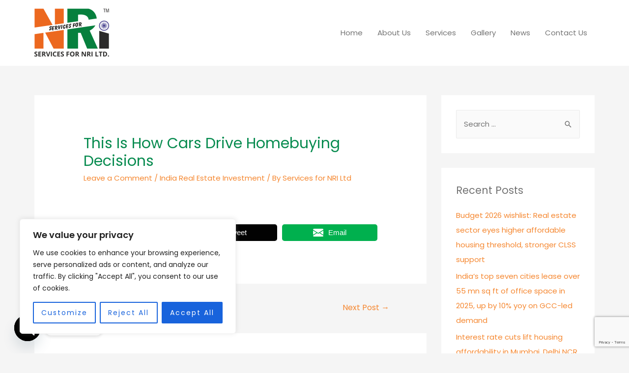

--- FILE ---
content_type: text/html; charset=utf-8
request_url: https://www.google.com/recaptcha/api2/anchor?ar=1&k=6LdP_UoqAAAAAGR-eG_Qd-56buFMrjGeb2tbc52m&co=aHR0cHM6Ly9zZXJ2aWNlc2Zvcm5yaS5jb206NDQz&hl=en&v=PoyoqOPhxBO7pBk68S4YbpHZ&size=invisible&anchor-ms=20000&execute-ms=30000&cb=tj2jsmhhcxjw
body_size: 48869
content:
<!DOCTYPE HTML><html dir="ltr" lang="en"><head><meta http-equiv="Content-Type" content="text/html; charset=UTF-8">
<meta http-equiv="X-UA-Compatible" content="IE=edge">
<title>reCAPTCHA</title>
<style type="text/css">
/* cyrillic-ext */
@font-face {
  font-family: 'Roboto';
  font-style: normal;
  font-weight: 400;
  font-stretch: 100%;
  src: url(//fonts.gstatic.com/s/roboto/v48/KFO7CnqEu92Fr1ME7kSn66aGLdTylUAMa3GUBHMdazTgWw.woff2) format('woff2');
  unicode-range: U+0460-052F, U+1C80-1C8A, U+20B4, U+2DE0-2DFF, U+A640-A69F, U+FE2E-FE2F;
}
/* cyrillic */
@font-face {
  font-family: 'Roboto';
  font-style: normal;
  font-weight: 400;
  font-stretch: 100%;
  src: url(//fonts.gstatic.com/s/roboto/v48/KFO7CnqEu92Fr1ME7kSn66aGLdTylUAMa3iUBHMdazTgWw.woff2) format('woff2');
  unicode-range: U+0301, U+0400-045F, U+0490-0491, U+04B0-04B1, U+2116;
}
/* greek-ext */
@font-face {
  font-family: 'Roboto';
  font-style: normal;
  font-weight: 400;
  font-stretch: 100%;
  src: url(//fonts.gstatic.com/s/roboto/v48/KFO7CnqEu92Fr1ME7kSn66aGLdTylUAMa3CUBHMdazTgWw.woff2) format('woff2');
  unicode-range: U+1F00-1FFF;
}
/* greek */
@font-face {
  font-family: 'Roboto';
  font-style: normal;
  font-weight: 400;
  font-stretch: 100%;
  src: url(//fonts.gstatic.com/s/roboto/v48/KFO7CnqEu92Fr1ME7kSn66aGLdTylUAMa3-UBHMdazTgWw.woff2) format('woff2');
  unicode-range: U+0370-0377, U+037A-037F, U+0384-038A, U+038C, U+038E-03A1, U+03A3-03FF;
}
/* math */
@font-face {
  font-family: 'Roboto';
  font-style: normal;
  font-weight: 400;
  font-stretch: 100%;
  src: url(//fonts.gstatic.com/s/roboto/v48/KFO7CnqEu92Fr1ME7kSn66aGLdTylUAMawCUBHMdazTgWw.woff2) format('woff2');
  unicode-range: U+0302-0303, U+0305, U+0307-0308, U+0310, U+0312, U+0315, U+031A, U+0326-0327, U+032C, U+032F-0330, U+0332-0333, U+0338, U+033A, U+0346, U+034D, U+0391-03A1, U+03A3-03A9, U+03B1-03C9, U+03D1, U+03D5-03D6, U+03F0-03F1, U+03F4-03F5, U+2016-2017, U+2034-2038, U+203C, U+2040, U+2043, U+2047, U+2050, U+2057, U+205F, U+2070-2071, U+2074-208E, U+2090-209C, U+20D0-20DC, U+20E1, U+20E5-20EF, U+2100-2112, U+2114-2115, U+2117-2121, U+2123-214F, U+2190, U+2192, U+2194-21AE, U+21B0-21E5, U+21F1-21F2, U+21F4-2211, U+2213-2214, U+2216-22FF, U+2308-230B, U+2310, U+2319, U+231C-2321, U+2336-237A, U+237C, U+2395, U+239B-23B7, U+23D0, U+23DC-23E1, U+2474-2475, U+25AF, U+25B3, U+25B7, U+25BD, U+25C1, U+25CA, U+25CC, U+25FB, U+266D-266F, U+27C0-27FF, U+2900-2AFF, U+2B0E-2B11, U+2B30-2B4C, U+2BFE, U+3030, U+FF5B, U+FF5D, U+1D400-1D7FF, U+1EE00-1EEFF;
}
/* symbols */
@font-face {
  font-family: 'Roboto';
  font-style: normal;
  font-weight: 400;
  font-stretch: 100%;
  src: url(//fonts.gstatic.com/s/roboto/v48/KFO7CnqEu92Fr1ME7kSn66aGLdTylUAMaxKUBHMdazTgWw.woff2) format('woff2');
  unicode-range: U+0001-000C, U+000E-001F, U+007F-009F, U+20DD-20E0, U+20E2-20E4, U+2150-218F, U+2190, U+2192, U+2194-2199, U+21AF, U+21E6-21F0, U+21F3, U+2218-2219, U+2299, U+22C4-22C6, U+2300-243F, U+2440-244A, U+2460-24FF, U+25A0-27BF, U+2800-28FF, U+2921-2922, U+2981, U+29BF, U+29EB, U+2B00-2BFF, U+4DC0-4DFF, U+FFF9-FFFB, U+10140-1018E, U+10190-1019C, U+101A0, U+101D0-101FD, U+102E0-102FB, U+10E60-10E7E, U+1D2C0-1D2D3, U+1D2E0-1D37F, U+1F000-1F0FF, U+1F100-1F1AD, U+1F1E6-1F1FF, U+1F30D-1F30F, U+1F315, U+1F31C, U+1F31E, U+1F320-1F32C, U+1F336, U+1F378, U+1F37D, U+1F382, U+1F393-1F39F, U+1F3A7-1F3A8, U+1F3AC-1F3AF, U+1F3C2, U+1F3C4-1F3C6, U+1F3CA-1F3CE, U+1F3D4-1F3E0, U+1F3ED, U+1F3F1-1F3F3, U+1F3F5-1F3F7, U+1F408, U+1F415, U+1F41F, U+1F426, U+1F43F, U+1F441-1F442, U+1F444, U+1F446-1F449, U+1F44C-1F44E, U+1F453, U+1F46A, U+1F47D, U+1F4A3, U+1F4B0, U+1F4B3, U+1F4B9, U+1F4BB, U+1F4BF, U+1F4C8-1F4CB, U+1F4D6, U+1F4DA, U+1F4DF, U+1F4E3-1F4E6, U+1F4EA-1F4ED, U+1F4F7, U+1F4F9-1F4FB, U+1F4FD-1F4FE, U+1F503, U+1F507-1F50B, U+1F50D, U+1F512-1F513, U+1F53E-1F54A, U+1F54F-1F5FA, U+1F610, U+1F650-1F67F, U+1F687, U+1F68D, U+1F691, U+1F694, U+1F698, U+1F6AD, U+1F6B2, U+1F6B9-1F6BA, U+1F6BC, U+1F6C6-1F6CF, U+1F6D3-1F6D7, U+1F6E0-1F6EA, U+1F6F0-1F6F3, U+1F6F7-1F6FC, U+1F700-1F7FF, U+1F800-1F80B, U+1F810-1F847, U+1F850-1F859, U+1F860-1F887, U+1F890-1F8AD, U+1F8B0-1F8BB, U+1F8C0-1F8C1, U+1F900-1F90B, U+1F93B, U+1F946, U+1F984, U+1F996, U+1F9E9, U+1FA00-1FA6F, U+1FA70-1FA7C, U+1FA80-1FA89, U+1FA8F-1FAC6, U+1FACE-1FADC, U+1FADF-1FAE9, U+1FAF0-1FAF8, U+1FB00-1FBFF;
}
/* vietnamese */
@font-face {
  font-family: 'Roboto';
  font-style: normal;
  font-weight: 400;
  font-stretch: 100%;
  src: url(//fonts.gstatic.com/s/roboto/v48/KFO7CnqEu92Fr1ME7kSn66aGLdTylUAMa3OUBHMdazTgWw.woff2) format('woff2');
  unicode-range: U+0102-0103, U+0110-0111, U+0128-0129, U+0168-0169, U+01A0-01A1, U+01AF-01B0, U+0300-0301, U+0303-0304, U+0308-0309, U+0323, U+0329, U+1EA0-1EF9, U+20AB;
}
/* latin-ext */
@font-face {
  font-family: 'Roboto';
  font-style: normal;
  font-weight: 400;
  font-stretch: 100%;
  src: url(//fonts.gstatic.com/s/roboto/v48/KFO7CnqEu92Fr1ME7kSn66aGLdTylUAMa3KUBHMdazTgWw.woff2) format('woff2');
  unicode-range: U+0100-02BA, U+02BD-02C5, U+02C7-02CC, U+02CE-02D7, U+02DD-02FF, U+0304, U+0308, U+0329, U+1D00-1DBF, U+1E00-1E9F, U+1EF2-1EFF, U+2020, U+20A0-20AB, U+20AD-20C0, U+2113, U+2C60-2C7F, U+A720-A7FF;
}
/* latin */
@font-face {
  font-family: 'Roboto';
  font-style: normal;
  font-weight: 400;
  font-stretch: 100%;
  src: url(//fonts.gstatic.com/s/roboto/v48/KFO7CnqEu92Fr1ME7kSn66aGLdTylUAMa3yUBHMdazQ.woff2) format('woff2');
  unicode-range: U+0000-00FF, U+0131, U+0152-0153, U+02BB-02BC, U+02C6, U+02DA, U+02DC, U+0304, U+0308, U+0329, U+2000-206F, U+20AC, U+2122, U+2191, U+2193, U+2212, U+2215, U+FEFF, U+FFFD;
}
/* cyrillic-ext */
@font-face {
  font-family: 'Roboto';
  font-style: normal;
  font-weight: 500;
  font-stretch: 100%;
  src: url(//fonts.gstatic.com/s/roboto/v48/KFO7CnqEu92Fr1ME7kSn66aGLdTylUAMa3GUBHMdazTgWw.woff2) format('woff2');
  unicode-range: U+0460-052F, U+1C80-1C8A, U+20B4, U+2DE0-2DFF, U+A640-A69F, U+FE2E-FE2F;
}
/* cyrillic */
@font-face {
  font-family: 'Roboto';
  font-style: normal;
  font-weight: 500;
  font-stretch: 100%;
  src: url(//fonts.gstatic.com/s/roboto/v48/KFO7CnqEu92Fr1ME7kSn66aGLdTylUAMa3iUBHMdazTgWw.woff2) format('woff2');
  unicode-range: U+0301, U+0400-045F, U+0490-0491, U+04B0-04B1, U+2116;
}
/* greek-ext */
@font-face {
  font-family: 'Roboto';
  font-style: normal;
  font-weight: 500;
  font-stretch: 100%;
  src: url(//fonts.gstatic.com/s/roboto/v48/KFO7CnqEu92Fr1ME7kSn66aGLdTylUAMa3CUBHMdazTgWw.woff2) format('woff2');
  unicode-range: U+1F00-1FFF;
}
/* greek */
@font-face {
  font-family: 'Roboto';
  font-style: normal;
  font-weight: 500;
  font-stretch: 100%;
  src: url(//fonts.gstatic.com/s/roboto/v48/KFO7CnqEu92Fr1ME7kSn66aGLdTylUAMa3-UBHMdazTgWw.woff2) format('woff2');
  unicode-range: U+0370-0377, U+037A-037F, U+0384-038A, U+038C, U+038E-03A1, U+03A3-03FF;
}
/* math */
@font-face {
  font-family: 'Roboto';
  font-style: normal;
  font-weight: 500;
  font-stretch: 100%;
  src: url(//fonts.gstatic.com/s/roboto/v48/KFO7CnqEu92Fr1ME7kSn66aGLdTylUAMawCUBHMdazTgWw.woff2) format('woff2');
  unicode-range: U+0302-0303, U+0305, U+0307-0308, U+0310, U+0312, U+0315, U+031A, U+0326-0327, U+032C, U+032F-0330, U+0332-0333, U+0338, U+033A, U+0346, U+034D, U+0391-03A1, U+03A3-03A9, U+03B1-03C9, U+03D1, U+03D5-03D6, U+03F0-03F1, U+03F4-03F5, U+2016-2017, U+2034-2038, U+203C, U+2040, U+2043, U+2047, U+2050, U+2057, U+205F, U+2070-2071, U+2074-208E, U+2090-209C, U+20D0-20DC, U+20E1, U+20E5-20EF, U+2100-2112, U+2114-2115, U+2117-2121, U+2123-214F, U+2190, U+2192, U+2194-21AE, U+21B0-21E5, U+21F1-21F2, U+21F4-2211, U+2213-2214, U+2216-22FF, U+2308-230B, U+2310, U+2319, U+231C-2321, U+2336-237A, U+237C, U+2395, U+239B-23B7, U+23D0, U+23DC-23E1, U+2474-2475, U+25AF, U+25B3, U+25B7, U+25BD, U+25C1, U+25CA, U+25CC, U+25FB, U+266D-266F, U+27C0-27FF, U+2900-2AFF, U+2B0E-2B11, U+2B30-2B4C, U+2BFE, U+3030, U+FF5B, U+FF5D, U+1D400-1D7FF, U+1EE00-1EEFF;
}
/* symbols */
@font-face {
  font-family: 'Roboto';
  font-style: normal;
  font-weight: 500;
  font-stretch: 100%;
  src: url(//fonts.gstatic.com/s/roboto/v48/KFO7CnqEu92Fr1ME7kSn66aGLdTylUAMaxKUBHMdazTgWw.woff2) format('woff2');
  unicode-range: U+0001-000C, U+000E-001F, U+007F-009F, U+20DD-20E0, U+20E2-20E4, U+2150-218F, U+2190, U+2192, U+2194-2199, U+21AF, U+21E6-21F0, U+21F3, U+2218-2219, U+2299, U+22C4-22C6, U+2300-243F, U+2440-244A, U+2460-24FF, U+25A0-27BF, U+2800-28FF, U+2921-2922, U+2981, U+29BF, U+29EB, U+2B00-2BFF, U+4DC0-4DFF, U+FFF9-FFFB, U+10140-1018E, U+10190-1019C, U+101A0, U+101D0-101FD, U+102E0-102FB, U+10E60-10E7E, U+1D2C0-1D2D3, U+1D2E0-1D37F, U+1F000-1F0FF, U+1F100-1F1AD, U+1F1E6-1F1FF, U+1F30D-1F30F, U+1F315, U+1F31C, U+1F31E, U+1F320-1F32C, U+1F336, U+1F378, U+1F37D, U+1F382, U+1F393-1F39F, U+1F3A7-1F3A8, U+1F3AC-1F3AF, U+1F3C2, U+1F3C4-1F3C6, U+1F3CA-1F3CE, U+1F3D4-1F3E0, U+1F3ED, U+1F3F1-1F3F3, U+1F3F5-1F3F7, U+1F408, U+1F415, U+1F41F, U+1F426, U+1F43F, U+1F441-1F442, U+1F444, U+1F446-1F449, U+1F44C-1F44E, U+1F453, U+1F46A, U+1F47D, U+1F4A3, U+1F4B0, U+1F4B3, U+1F4B9, U+1F4BB, U+1F4BF, U+1F4C8-1F4CB, U+1F4D6, U+1F4DA, U+1F4DF, U+1F4E3-1F4E6, U+1F4EA-1F4ED, U+1F4F7, U+1F4F9-1F4FB, U+1F4FD-1F4FE, U+1F503, U+1F507-1F50B, U+1F50D, U+1F512-1F513, U+1F53E-1F54A, U+1F54F-1F5FA, U+1F610, U+1F650-1F67F, U+1F687, U+1F68D, U+1F691, U+1F694, U+1F698, U+1F6AD, U+1F6B2, U+1F6B9-1F6BA, U+1F6BC, U+1F6C6-1F6CF, U+1F6D3-1F6D7, U+1F6E0-1F6EA, U+1F6F0-1F6F3, U+1F6F7-1F6FC, U+1F700-1F7FF, U+1F800-1F80B, U+1F810-1F847, U+1F850-1F859, U+1F860-1F887, U+1F890-1F8AD, U+1F8B0-1F8BB, U+1F8C0-1F8C1, U+1F900-1F90B, U+1F93B, U+1F946, U+1F984, U+1F996, U+1F9E9, U+1FA00-1FA6F, U+1FA70-1FA7C, U+1FA80-1FA89, U+1FA8F-1FAC6, U+1FACE-1FADC, U+1FADF-1FAE9, U+1FAF0-1FAF8, U+1FB00-1FBFF;
}
/* vietnamese */
@font-face {
  font-family: 'Roboto';
  font-style: normal;
  font-weight: 500;
  font-stretch: 100%;
  src: url(//fonts.gstatic.com/s/roboto/v48/KFO7CnqEu92Fr1ME7kSn66aGLdTylUAMa3OUBHMdazTgWw.woff2) format('woff2');
  unicode-range: U+0102-0103, U+0110-0111, U+0128-0129, U+0168-0169, U+01A0-01A1, U+01AF-01B0, U+0300-0301, U+0303-0304, U+0308-0309, U+0323, U+0329, U+1EA0-1EF9, U+20AB;
}
/* latin-ext */
@font-face {
  font-family: 'Roboto';
  font-style: normal;
  font-weight: 500;
  font-stretch: 100%;
  src: url(//fonts.gstatic.com/s/roboto/v48/KFO7CnqEu92Fr1ME7kSn66aGLdTylUAMa3KUBHMdazTgWw.woff2) format('woff2');
  unicode-range: U+0100-02BA, U+02BD-02C5, U+02C7-02CC, U+02CE-02D7, U+02DD-02FF, U+0304, U+0308, U+0329, U+1D00-1DBF, U+1E00-1E9F, U+1EF2-1EFF, U+2020, U+20A0-20AB, U+20AD-20C0, U+2113, U+2C60-2C7F, U+A720-A7FF;
}
/* latin */
@font-face {
  font-family: 'Roboto';
  font-style: normal;
  font-weight: 500;
  font-stretch: 100%;
  src: url(//fonts.gstatic.com/s/roboto/v48/KFO7CnqEu92Fr1ME7kSn66aGLdTylUAMa3yUBHMdazQ.woff2) format('woff2');
  unicode-range: U+0000-00FF, U+0131, U+0152-0153, U+02BB-02BC, U+02C6, U+02DA, U+02DC, U+0304, U+0308, U+0329, U+2000-206F, U+20AC, U+2122, U+2191, U+2193, U+2212, U+2215, U+FEFF, U+FFFD;
}
/* cyrillic-ext */
@font-face {
  font-family: 'Roboto';
  font-style: normal;
  font-weight: 900;
  font-stretch: 100%;
  src: url(//fonts.gstatic.com/s/roboto/v48/KFO7CnqEu92Fr1ME7kSn66aGLdTylUAMa3GUBHMdazTgWw.woff2) format('woff2');
  unicode-range: U+0460-052F, U+1C80-1C8A, U+20B4, U+2DE0-2DFF, U+A640-A69F, U+FE2E-FE2F;
}
/* cyrillic */
@font-face {
  font-family: 'Roboto';
  font-style: normal;
  font-weight: 900;
  font-stretch: 100%;
  src: url(//fonts.gstatic.com/s/roboto/v48/KFO7CnqEu92Fr1ME7kSn66aGLdTylUAMa3iUBHMdazTgWw.woff2) format('woff2');
  unicode-range: U+0301, U+0400-045F, U+0490-0491, U+04B0-04B1, U+2116;
}
/* greek-ext */
@font-face {
  font-family: 'Roboto';
  font-style: normal;
  font-weight: 900;
  font-stretch: 100%;
  src: url(//fonts.gstatic.com/s/roboto/v48/KFO7CnqEu92Fr1ME7kSn66aGLdTylUAMa3CUBHMdazTgWw.woff2) format('woff2');
  unicode-range: U+1F00-1FFF;
}
/* greek */
@font-face {
  font-family: 'Roboto';
  font-style: normal;
  font-weight: 900;
  font-stretch: 100%;
  src: url(//fonts.gstatic.com/s/roboto/v48/KFO7CnqEu92Fr1ME7kSn66aGLdTylUAMa3-UBHMdazTgWw.woff2) format('woff2');
  unicode-range: U+0370-0377, U+037A-037F, U+0384-038A, U+038C, U+038E-03A1, U+03A3-03FF;
}
/* math */
@font-face {
  font-family: 'Roboto';
  font-style: normal;
  font-weight: 900;
  font-stretch: 100%;
  src: url(//fonts.gstatic.com/s/roboto/v48/KFO7CnqEu92Fr1ME7kSn66aGLdTylUAMawCUBHMdazTgWw.woff2) format('woff2');
  unicode-range: U+0302-0303, U+0305, U+0307-0308, U+0310, U+0312, U+0315, U+031A, U+0326-0327, U+032C, U+032F-0330, U+0332-0333, U+0338, U+033A, U+0346, U+034D, U+0391-03A1, U+03A3-03A9, U+03B1-03C9, U+03D1, U+03D5-03D6, U+03F0-03F1, U+03F4-03F5, U+2016-2017, U+2034-2038, U+203C, U+2040, U+2043, U+2047, U+2050, U+2057, U+205F, U+2070-2071, U+2074-208E, U+2090-209C, U+20D0-20DC, U+20E1, U+20E5-20EF, U+2100-2112, U+2114-2115, U+2117-2121, U+2123-214F, U+2190, U+2192, U+2194-21AE, U+21B0-21E5, U+21F1-21F2, U+21F4-2211, U+2213-2214, U+2216-22FF, U+2308-230B, U+2310, U+2319, U+231C-2321, U+2336-237A, U+237C, U+2395, U+239B-23B7, U+23D0, U+23DC-23E1, U+2474-2475, U+25AF, U+25B3, U+25B7, U+25BD, U+25C1, U+25CA, U+25CC, U+25FB, U+266D-266F, U+27C0-27FF, U+2900-2AFF, U+2B0E-2B11, U+2B30-2B4C, U+2BFE, U+3030, U+FF5B, U+FF5D, U+1D400-1D7FF, U+1EE00-1EEFF;
}
/* symbols */
@font-face {
  font-family: 'Roboto';
  font-style: normal;
  font-weight: 900;
  font-stretch: 100%;
  src: url(//fonts.gstatic.com/s/roboto/v48/KFO7CnqEu92Fr1ME7kSn66aGLdTylUAMaxKUBHMdazTgWw.woff2) format('woff2');
  unicode-range: U+0001-000C, U+000E-001F, U+007F-009F, U+20DD-20E0, U+20E2-20E4, U+2150-218F, U+2190, U+2192, U+2194-2199, U+21AF, U+21E6-21F0, U+21F3, U+2218-2219, U+2299, U+22C4-22C6, U+2300-243F, U+2440-244A, U+2460-24FF, U+25A0-27BF, U+2800-28FF, U+2921-2922, U+2981, U+29BF, U+29EB, U+2B00-2BFF, U+4DC0-4DFF, U+FFF9-FFFB, U+10140-1018E, U+10190-1019C, U+101A0, U+101D0-101FD, U+102E0-102FB, U+10E60-10E7E, U+1D2C0-1D2D3, U+1D2E0-1D37F, U+1F000-1F0FF, U+1F100-1F1AD, U+1F1E6-1F1FF, U+1F30D-1F30F, U+1F315, U+1F31C, U+1F31E, U+1F320-1F32C, U+1F336, U+1F378, U+1F37D, U+1F382, U+1F393-1F39F, U+1F3A7-1F3A8, U+1F3AC-1F3AF, U+1F3C2, U+1F3C4-1F3C6, U+1F3CA-1F3CE, U+1F3D4-1F3E0, U+1F3ED, U+1F3F1-1F3F3, U+1F3F5-1F3F7, U+1F408, U+1F415, U+1F41F, U+1F426, U+1F43F, U+1F441-1F442, U+1F444, U+1F446-1F449, U+1F44C-1F44E, U+1F453, U+1F46A, U+1F47D, U+1F4A3, U+1F4B0, U+1F4B3, U+1F4B9, U+1F4BB, U+1F4BF, U+1F4C8-1F4CB, U+1F4D6, U+1F4DA, U+1F4DF, U+1F4E3-1F4E6, U+1F4EA-1F4ED, U+1F4F7, U+1F4F9-1F4FB, U+1F4FD-1F4FE, U+1F503, U+1F507-1F50B, U+1F50D, U+1F512-1F513, U+1F53E-1F54A, U+1F54F-1F5FA, U+1F610, U+1F650-1F67F, U+1F687, U+1F68D, U+1F691, U+1F694, U+1F698, U+1F6AD, U+1F6B2, U+1F6B9-1F6BA, U+1F6BC, U+1F6C6-1F6CF, U+1F6D3-1F6D7, U+1F6E0-1F6EA, U+1F6F0-1F6F3, U+1F6F7-1F6FC, U+1F700-1F7FF, U+1F800-1F80B, U+1F810-1F847, U+1F850-1F859, U+1F860-1F887, U+1F890-1F8AD, U+1F8B0-1F8BB, U+1F8C0-1F8C1, U+1F900-1F90B, U+1F93B, U+1F946, U+1F984, U+1F996, U+1F9E9, U+1FA00-1FA6F, U+1FA70-1FA7C, U+1FA80-1FA89, U+1FA8F-1FAC6, U+1FACE-1FADC, U+1FADF-1FAE9, U+1FAF0-1FAF8, U+1FB00-1FBFF;
}
/* vietnamese */
@font-face {
  font-family: 'Roboto';
  font-style: normal;
  font-weight: 900;
  font-stretch: 100%;
  src: url(//fonts.gstatic.com/s/roboto/v48/KFO7CnqEu92Fr1ME7kSn66aGLdTylUAMa3OUBHMdazTgWw.woff2) format('woff2');
  unicode-range: U+0102-0103, U+0110-0111, U+0128-0129, U+0168-0169, U+01A0-01A1, U+01AF-01B0, U+0300-0301, U+0303-0304, U+0308-0309, U+0323, U+0329, U+1EA0-1EF9, U+20AB;
}
/* latin-ext */
@font-face {
  font-family: 'Roboto';
  font-style: normal;
  font-weight: 900;
  font-stretch: 100%;
  src: url(//fonts.gstatic.com/s/roboto/v48/KFO7CnqEu92Fr1ME7kSn66aGLdTylUAMa3KUBHMdazTgWw.woff2) format('woff2');
  unicode-range: U+0100-02BA, U+02BD-02C5, U+02C7-02CC, U+02CE-02D7, U+02DD-02FF, U+0304, U+0308, U+0329, U+1D00-1DBF, U+1E00-1E9F, U+1EF2-1EFF, U+2020, U+20A0-20AB, U+20AD-20C0, U+2113, U+2C60-2C7F, U+A720-A7FF;
}
/* latin */
@font-face {
  font-family: 'Roboto';
  font-style: normal;
  font-weight: 900;
  font-stretch: 100%;
  src: url(//fonts.gstatic.com/s/roboto/v48/KFO7CnqEu92Fr1ME7kSn66aGLdTylUAMa3yUBHMdazQ.woff2) format('woff2');
  unicode-range: U+0000-00FF, U+0131, U+0152-0153, U+02BB-02BC, U+02C6, U+02DA, U+02DC, U+0304, U+0308, U+0329, U+2000-206F, U+20AC, U+2122, U+2191, U+2193, U+2212, U+2215, U+FEFF, U+FFFD;
}

</style>
<link rel="stylesheet" type="text/css" href="https://www.gstatic.com/recaptcha/releases/PoyoqOPhxBO7pBk68S4YbpHZ/styles__ltr.css">
<script nonce="2OblzaY_XW9XOfGs8mhj6A" type="text/javascript">window['__recaptcha_api'] = 'https://www.google.com/recaptcha/api2/';</script>
<script type="text/javascript" src="https://www.gstatic.com/recaptcha/releases/PoyoqOPhxBO7pBk68S4YbpHZ/recaptcha__en.js" nonce="2OblzaY_XW9XOfGs8mhj6A">
      
    </script></head>
<body><div id="rc-anchor-alert" class="rc-anchor-alert"></div>
<input type="hidden" id="recaptcha-token" value="[base64]">
<script type="text/javascript" nonce="2OblzaY_XW9XOfGs8mhj6A">
      recaptcha.anchor.Main.init("[\x22ainput\x22,[\x22bgdata\x22,\x22\x22,\[base64]/[base64]/[base64]/[base64]/[base64]/[base64]/[base64]/[base64]/[base64]/[base64]\\u003d\x22,\[base64]\x22,\[base64]/DncKfETLCoArCgcOzMELDiMOEw6nCqntUPsO4QCXDlsKCfcOpZMK8w6kkwoF+wpTCkcKhworCg8KEwposwp/CrcOpwr/DoXnDpFdOEjpCVg5Gw4RmDcO7wq9ewpzDl3QyDWjCg1sgw6UXwrNNw7TDlT3Ch28Ww5/[base64]/DlyrDmQrCq8OjwoEqPy3DhnPDqMKlbcOUw4M+w4w2w6TCrsOPwq5zUArCpw9KQBkcwofDpMKpFsOZwp/Clz5ZwokjAzfDrsOSQMOqE8KoesKDw7LCsnFbw5fCtsKqwr5ywozCuUnDm8KycMO2w4VfwqjCmwzCi1pbfDrCgsKHw6deUE/CnV/[base64]/Dl8Ovw6zDl2Iqw4/[base64]/wrjClTspw7EPYcKNwo7CgMOsCcOzw6LCk3nDkVZyw592wpzDrsO9wpt1HMOSw73Dp8Klw4oaAsKteMOXJUXCjj3CjMK/[base64]/[base64]/CkHDCkMOiPsK3wpxJBwA4IMO1w5VadhnDjcOiUcODw57DkzcRYg3Dsxt0wqUZw6nDsTbDmiM7wrTCjMK4w4wjw6nCjG8ZOcO9ZBhEwoN9GsOlZgfDmsOVeRnCpQAmwodSG8O7LMOtwph5MsKADQTCnGIKw6UJwpItcX1iD8Kcf8KTw4p/ZsOAHsOuagRywqHDjRzDicKhwqZPLVYsYg08w6/[base64]/ClUUsbntmTMO0R8K9woIoBcO0wpfCtzNNw63CiMOgw5TDmcKrwpTCs8KmTMKXc8Oow45Kc8KTwplcJcO0w7/[base64]/DjsOWccKgw7fDmkNlDmHCgMO8R2bCj11Ow4fDkcKafWLCgMOHwqxawoIdIMKdDMKZfGnCpEHCjDclw7hBblnDu8KUw43CucOhw6PCosO7w7Aow6hMwoLCtsKpwr3DmcOtwpEEw7DCtzXCvURUw5fDjMKtw5LDm8Obw5zDmsKuL2vDj8KxPXZVCsK2NMO/BQvChsOTw7xww5DCtcOowqjDlAx9T8KMGsKcwqHCo8K5OzLCvRoCw5bDusK/wqHCmMKnwqEYw7chwpHDtcOKw4XDr8KLPcKqQCXCiMKyJ8K3eGPDtMKVFl7CtMOFakTCh8K3TsO+dcOpwrQpw7NQwp93wrnDrRHCosOREsKcw77DvQXDrCwwTSXCl0c2WVXDpR7CskPDri/DssKVw7Vxw7TCo8O2wq0Iw64EXFQ3w5UJDMOmN8OwNcOYw5IJw7sAwqPCny/Du8OzEsKZw73CpsO7w4s0XkjCmyfCr8O8wpbCoiATQjlAwoFcJcK/w5lfcsOQwqZmwr56FcOzEBEGwr/DtcKaIsOfw6FHazLCqxnCrzTDpn8rdzrCh1PDvMOuQVs2w49BwrPCo2RzTTEPFcKIDTfCjcO+WsOAwolMHcOhw5Ahw4DCi8OPw70lw54Owok3ScKFw4scNFvDsglGwpV4w5/ChMOeJzcWTcOXM3XDiHjDjDw5Ews2w4NxwqLDgF3DgDHDl15rw5TCnUvDpkR+wrsKw4DClAjDtMKQw7YkTmpELcOYw7/CrsOPw47DqsO3wpvDvE82a8Kgw455w5DDicKSClFYwrPDmRZ8YsK4w6TCocOAD8OXwpUbIcO9DcKBakRBw6QGGMK2w7DDtBHCqMOoTSJJTC8Yw7zCo0h/wpTDnSZRZcKCwqVZSMOrwp3ClQvDs8OiwrjDkXdnLArDkMKyKX/DhEhEYx/DosOiwoHDr8OLwqvCqh3CtsKeJD3Cl8KRwpgyw4fDpHxHwpsFE8KLeMK5wrjCu8O5JWFhw57ChFQ4Y2F0e8Kkwp9uZsOVwrHCj3XDixBsW8OlNDLDpsO/wrTDqMKRwqnCumd4YFtxbR4kOsK0w5cESljDlsODGMKHQ2DCqBvCsSbCgcOfw7DCuBrDhMKYwqXCt8ONEcOUDcO5NU/Dt0gWRcKDw6TDhMKGwrTDn8Kkw59xwpxZwoPCl8KVfcOJwqHCs0HDucKjImLCgMOfwpI/ZTPCpsKgPcOuX8Kaw7PDv8O/YA7Cug7CucKdwosUwpVqw7UgcF0jIRl1woHCqx/[base64]/[base64]/Cl3Qpwo3Cp8ORw6fDgMKRw6TDngIONcKif2Zlw7vDq8KbwoTDq8KVwpzDrsKCw4Yew5xIFsKXw4DChUApXFR7w4Q+VcOFwrzClMK/wqlqwqXDq8OmV8OiwrDCj8O1T0PDpMKIwpMyw4ouw5tadC4NwqlsHmorJMK0Vn3Dt3grLFYww7zDmcOsWMOjYcO2w60ww4h7wrDCvsK5wr3DqcOQJxPDkg7DsyVpZhPCo8OswrMSYAh+w4jCr3JGwq3CrcKrE8ObwqhLwqB1wr4MwqxWwoPDl3/CskvDrxLDoB/CkxJ6IsOlK8Ktb0/Dvh7CjTU6f8OJwqDCnMKiwqFIbsK/WMOtwoHCt8OpDVvDs8Kaw6cfwpsbw4fCmMO3MBDCr8KbUcO9w73Cp8KLwoIowpQ8IQnDr8KdcVrCvkrCtxceMU1IWMKTw7LChFEUL3PCv8K1LMOtP8OIHgUzTBkCABTChVzDicKxwo/CtcKQwrNGw4LDmRvCvALCkwXDqcOiw4PClsOwwpFtwpI9G2p5Vnhpw4HDv3nDtQHCjQTCmsOQJGRBAUxXwoRcwph6asOfwoRQOVLCt8KTw7HCtsKkccOTRMKEw4/CscOnw4bDnTzDjsOZw5jDm8OtIGA8w43CoMOjwovDtBJKw4/DucKKw5jCiwMOw5ocLMO3Sj3CusK/w7ohS8O+eVjDoWl5Kl1sbcKLw5RyDD3DiizCtz5sInFZV3DDrMO1wprDu1/CjSBoSRxjwooOPV4ewqfClcKuwp1mw70iwqnCi8KLw7Z6w68Pw73DqBXCjmPCi8K4w7HCuTnClEHCg8ODwoUdw5x3w4AEa8OMwp/DrXIBW8KSw6YmX8OZJcO1VMKvXTVRDMO0AcOHeg4UF3MRw6FPw7TDiVATNsKnGWAxwrJsEgbCoyHDhMOfwooBwrzCusKDwrvDnUHDtxoNwpwxPsO4w75Sw5/DtMO6C8KHw5nCsD0Yw5sKL8KQw4EBenA/w4fDiMKqU8OLw7kwYCLDhMOGZMKKwovCqsOlw5RuEMOkwqPCpMKkL8K6W1/CusOxwrLClzvDnQnDr8KWwqPCvcO1RsOawpbCpcO0c3rDqmTDsTPDn8O/[base64]/[base64]/CvsO7w6UvwpzCl8OWw6bCmj53w6jClD3DgMKMPmDCih3DmTTChTFKKcKfPknDkwBsw6VWw5wgw5bDhj9OwoRkw7fCmcK9w6lnw57DoMKZFGp4AcO3KsO1Q8KWw4bClHrCnHXChHoVw6rDsFzChxAYSMKKwqPCu8K1w6/DhMOMw7vCjcKaWsOew7LCllnDijPCrcKLQMKJasKXYiA2w77DglXCs8OkUsO4McK9ZnpxHMO1RcOrJxbDkht5HsK4w6/[base64]/[base64]/Cr8Ozw7bCmUoOFMKPHXnCo1zDn8Ktw6ZPwrfDocKHwq0JClLDiScfwoIDFcOkSHBxSMOrwpNUWMO3woLDvMOJbH/CvcK5w5jCsxnDjsK6w7LDqsK3wpkOwpMhUlZxwrHCojFNL8Kbw4XCj8Osd8K5wonCk8KPwrcVE2JLE8O4GMK6wrtALsOiIsKUVcOyw7bCqVfCpFPCvMKKwrPCm8KAwoZ/bMOqw5DDiFgMICTCqSU2w5k4wpM6wqDCvEvCrcO3w6/Dsl97woTCpsO7BS3CkcOBw7B5wqnCjB8ow5FBwr4qw5hIw5fDpMOYUcOMwqIYwpRRMcOpB8KHV3bCt0LDisKtQsKcKsOswrMIw68yMMO9w6IPwqx+w6oEOcKYw4DCmMO9aFQFw6QpwqLDmMOYJsObw6bCo8KVwppEwqrDt8K5w7DDjMO5FggHwpp/w70jOjtqw5lpJMO9P8OzwoRYwotqwq7CsMKSwoctMsOFwrvCrMOPYHnDvcKrEyJzw5wFAn/Ck8K0KcKhwqzDt8KKw6HDqWIOw73CpMKvwoY6w6XDpRbCvMObwpjCpsKjwrUcOR7CpipQccOhUsKeSsKKMsOWUMOqw7l6VyPDgMKASsKEdCVhLMKBw4YYwr7DvMKSwrxjw4/Dv8K+wqvDtUJzUBpRSilAAj7DhsOVw5HCs8O1bAFbCwLCo8KZJ2xQw6BKT2Rtw5IcfjN7BcKBw6rCjA40ecOmdMO1ccKnw7QEw5bCvklQw77CtcOIfcKHRsK9AcOmw488GhLDgH/[base64]/DgcOYw4rCocOHw5guTydgwoPDmn4LT3DCmwEqwplbwrPDpXhQw7wgAwVyw7kcwr7Dm8Kjw5HDoSt0wpwELsKIw6cPRcKqwpjCi8K/ZcOmw5R3TkU2w7PDpMOPXwDDgsKUw6x9w4vDukY2woFFccKjwobCvMO/J8KdRwfCnhJpWlPCjsKAK0/Dr3HDlsK6wo/DqMOrw7w/RB7CsXfCmlofwrF/YsKEDsKTCkHDs8K3woUHwq0+e0rCtVLCjsKjDg9vHx8sLHjCssK6wqV8w7rCrcKVwoIIIwUdP0s0UMOhK8Oow51sa8Kkw6oRwqRlw6nDhVXDhDTDkcKCeVN/[base64]/woo+dXp2w7AHwrHCpMOfw5xtFsOoe8OeA8K9CEjCi2nDghwjw7jCvcOtYgEPXH/DoR4/[base64]/Ck8KGTEfClMKrWVIYUnhNw5/CvjTDk3TDjl4DQ8KtWTXCtWxkT8KEHMOGAsKxwrvCh8K4LFRcwrjChsOgw4cjfxxXUVXCgWE6w4DCvcKQf03CiHxjSRTDuUrDh8KNJiJgHH7DrWpZw5o/woDCosOjwpnDqnvDuMOGL8O4w73CpkAiwrPCoG/[base64]/CtmXDvFnDsCxYw6nDtnsBw6xNa0t9w7/Cmz7DrMOHPDBIA0/DjnDCvMKbNVXCh8OCw5lPHR8AwqgGcMKoFsKfwp5Vw6wIe8OraMK3w41ewrDCg0LChcK4wpEHT8K1w6tPYXbCkCNrEMOIfMOmI8OlWcKNSWrDiifDnwjDsWDDom/[base64]/YH0QCEnCqgFrwpE7aFwVcgY6w4oJw6/DjwdjCcO8cj7DrXzClBvDi8KWYcKZw4pMXyIuw6YTV3EGVMK4d300wrXCtDM+w69LDcOTEiIgE8OFw7TDgsOawrHDi8OdccOdwrQta8Kgw7vDi8OFwq/DmWYvVyvDj0UHwr3CjGPDkRwCwrQNNsOOwpHDkMKZw4nCqcKWISbDmAQVw7/DsMOHBcOPw6gfw57DmkDDpQPDsEHCgHVFUMOebifDmGlBw6vDh2ISw65nw4kWHFjDuMOYNMKZXsK7D8KKe8KncsKEexNSOsKbT8OFZ35kw77CrDbCjlDCpjHClGjDmH9Iw5A2IMO8EGJNwr3DkyhjJm/CgHoowoPDumrDgsK1w4/[base64]/DjMKKDsOEJmMPw747XsOlwoknKcO6BSALw5TCkcOnwpZ2woQYZUfDjk4Swo7DoMKGworDksOewo1/Ry7DqsKjKXMNwoDDo8KdCxNOM8OawrPChBHDgcOrWG4gwpXCocK/J8OIT0/CpMO/w4nDnsKbwq/DhT1mw5NLAyR9w58WWWMqQHXDk8OBfTzCvUfCmFLDjcOFH2vCkMKjMGjCt3/CmiMCIcOKwqfDr0TDvhQZP1rDoknDjcKDwpsTBkgERsOTQcKvwqnCksONYybDgxTDlcOOb8OZwpzDuMOFeGbDtU7Dh0VQwrjCs8O/AsOpIC05VT3Cj8KaCsKBMsK3Vi3CnMKQKMK2ZyLDtyHDscOMEMKlwop+wqPCksO1w4jCtRYIFWrDrC0VwoPCsMOkQcOpwpHDoTjDpsKFwqjDr8KaOwDCrcOCLFsbw581ClLDo8OMw6/DicOIMBlVw6Egw7HDpWZSw58aKELChwxKw4DDvHfDtxvCscKGTTjDv8OxwqnDlMOPw5JwHHMzw6RYD8OKQcKHNx/CkcOgwrHChsOgY8OBwp0IEMOfwq7CpMKzw5d9BcKQf8KvUgDCrsOSwr87wqlWwobDjwHDisODw7XCgTHDvsKjwqHDg8KfIcO3XFVOw7nCnBEla8KNwpHDi8KPw7nCkcKGccKBw4/[base64]/DqsOJw6VEeSLDhW5QCD/[base64]/DoMK8w5FsworDusOew6ZIwqM9wr08w5fDuF1Vw4sHw6TDssK0wrbCtCrCiRvCoBPDhj/DmcOiwrzDvMObwrl7JSAaAhJuTlTCtAfDoMOyw67DtcKAR8Kqw7NrBzDCnlIOFyXDnnJPScO9b8KoLy7Col/DtArCki7DhB7CucO1IlBKw5nDmMOZGmfCjcKtZcOAwpJ5wrLDhsOPwpHCicOhw4TDs8KkJ8KVTFnDrsKyZU0+w4/Dqx3CjsKTKMK5wqFYworCmMKWw7g5w7DCh08IeMOpw4IJB2E1Djg3RC0rXsOTwpxAbVnDi3nCnzMgB0nCksOQw4dpcitcw5YrGVtrMFZ7w7olwosDwqI1wqXDpwLDrlXCuz/CjhHDlk5JPD1GeVXCnjpNGMO6wr/DhH3DgcKLY8O3fcO9w4fDqMKMGsK5w4xCwobDmwfCu8KofQUqIS8/w7weXQM2w7AdwqMjLMK8CsKFwoECEWvClDbCrkfDvMKdw5ZNZRRLwpTCscKbL8OIKMKWwovDgcKmREleCS3Cu3HCqcKxWMKdU8KkCFbCisKuTcKlDcOdVMOAw6PDg3jDpwEpNcOywq3CokTDsDEJw7TDgMK4w4jDq8K8bGHDhMKPwrh+w7TCj8O9w6LDpU/DvMKRwp7DtjzCkMOow6HDpVDDl8OqbyzCs8OEw4vDtibDhU/[base64]/CucKEXjrCni0BH0PChiXDmsK4Yw3Cp1Ugw77Cm8O+w4vCvT/CrHdzwpnCrMOJw7wew6fCjcOVR8OoNsOaw4rCvcOPOhgRLB/[base64]/DqXVwDn1Uw6/[base64]/bmRuFCIGP2LDvcOxwq4fBMOow4p3TcOHX0LCkzbDjcKHwoPCqHArw6nCkzV8K8OKw7LDkXV+HcOBKi7Dv8KPw4zCtMK/ccOsJsOKwp3Dh0fDiCEmQG3Dk8K+CcK1wrnCjWTDssKUwq1uw5PCs0vCgk/Ci8OxdsOow4g3YsOVw73DgsOOw4RYwqjDvljChQBtUjo9DWEGYsOKbkDCjifDs8KQwpnDncOhw4MBw7LCrCJ5wqRGwqjDksODYk4IMsKbVsOmEsONwpPDn8Osw7XCt0bClRUkKcOjUMKOVMKCT8OAw4zDn34ww6zDkHl3wqUnwrM4w7TDt8KHwpPCn3zCl0/Do8OlOQfDii/DgMOgLXljw5Rkw4TDjcOuw4VCQADCqMOfAGVSO3oQfsOcwo5QwoNCIC9bw6dEw5vCj8OUwp/DpsO0wrVARcKuw4xBw4PDjcOyw5kiYMObRBDDlsOww41lCcKfw4zCqsOXdMKVw4Jrw7cCw5RNw4fDssKFw5t5w6/CtGfCjV01w63CuR7Cry48czfCnyLDg8KPwonDqinCrMO0wpLDuEfDpsK6JsOQw4/Cg8KzVxdgwr3Dv8OLWxvDtH5zwqrDoiECwqIjEGvDuDJ/[base64]/DhMKPY8Ksw6NFP8OWZcObdsO5ZykbwqPCsMO6A8KvVURJV8OuKyvDr8OLw4wtfgLDkHHCvxvCpcOtw7nDqQHCoArCisOIwrkFw4FCwqcdwq/CpsKFwovDqiF8w6x4PXXCg8KDw503cVxaY2U6ET3DmsKhexU0KS5PZMO7EMOcFsK0eQrCs8OCNyjDqsK/OsKAw4zDqTBPIwUdwqgXT8OWwojCqA45UMO/[base64]/EgHClFDChMOhw41BDUZVwrkVZ1/CjDLCmMOiVS0+wovDoxY5TEwGcBwBRAnCtyxjw4MRw5lDKMOFw7d3d8O2AsKjwpFGwo4pYFZew4nDmH1Kw6hcAsOFw5kcwofDuFDCvio9WMOvwphiwpNUQ8KHwp/CiBjDkSHCkMKqw73DqCVHbSwfwozDgwVowqnCpTHDmXDClGx+wpZ0VsORw7xlwr9yw4QWJMKkw6XCusKYw6dqdkjCgcOrHwtfGMOeecK4dV/[base64]/CjsOxJB7CpHVofcOAO8OVBy7CrzssP8O1ET7CsEXDn1kCwo5KQVHDswNjw7FzahbDrGbDjcKjSDLDkG7Dv0jDrcObK04oKGg3woR7wogTwpshZRF/[base64]/DpcOvw4rCv2rClmnCpsKyw7Q/w79CwrZNVTEqw5vDhsKrw7YbwrXDm8KiVMOlwptiPsOew5wrZ2XCnVMkw7Rgw50VwokdwrPChMKvAkjCqmLDhgDCqDnDjsKOwo/Cm8OLW8OYYsOgQ1F7wppRw5bClTzCjMKXV8Ohw78OwpfCmAVvKwnDjQ/CrwNCwr7DgykYKyzDncKwDg5tw6gLT8KLNHjCqyZWOMOAw7d/w7fDuMK7Si3DmcO6wpZxUcObXkrCoixYwr1IwoR+CGskwq/Dn8O6w5oDA2ZnEwbCk8K2BcKeR8Oxw4p2MmMnwocDw5DCsmUzw6bDj8KWMcKSKcKpMMKKBlzDhk9KUi/Dh8Kmwoo3GsK+w4rDu8OjfX3CihbDlsOKF8Klwq8Iwp3DsMOkwoDDnMKafMOcw6nCmk4YXsOXw5/CncOTNA/Dk0g/IMOLO2BAw47Dj8KKe3bDpWgBbsO7w6dVbn1xUFrDkcO+w4l9R8O/[base64]/I8KbcT0Yw7gtfMOSWMKhwqjCmMKdw51ZZCbCrsObwqLCmjHDijLDq8OmPMKjwqXDhk3Dk37Cq0DCmW0Bw6sWVsObw7fCr8O5w401woDDucO6MQ1uw4V4cMOmZHVXwp0EwrnDuUF7V1TCjz/CtcK1w6YEUcO6woByw5oxw5nDlsKhB2xhwpnCn0AyX8KMF8KsNsOzwrHCo3IrYsKiwqjCvMKtL19Qw7TDj8O8wqNAc8O7w4fCmjs6TybCuTTDj8OUw7UWw4nDi8Ksw7jDtjDDiW/CuSTDi8OBwqZrw6U2fMKXwqBuUTtjVsKae29LOMO3w5FAwqrDvxTDgV/Cj3vCksKrw47CkFrDh8O7wrzDrDrDjcK0w7zCtiEkw6MAw49bw7U+VnYVGsKqw7EPwqLDj8O9wo/Cs8OzUnDChsOtbSA2R8KxbMOZUsKfw6BZHsOUwqMfDRPDl8K3wrDCv0lrwpfCuAzDuB/CvxhJJyhPw73Cq3HCpMKhQsOpwrYGD8KcH8O4wrHCvEVJZmsvBMKTw68rwppiwqx3w7PDmVnCmcOgw7Ygw77Cg0Qew70Cd8OvIRjDv8KRw73DgVXDnsOxw7bDpAd7wqJPwqg/woJtw6AnJsOxKGfDhBvCvMOSAiLClcKzwpbDvcOGKyAPw4jDpxARTxfDvDjDuGh6wq9RwqTDr8OrLzFIwr0hQMKIRw3DgyscK8Okw7XCkDDDrcKRw4ocZzPDtVRJFCjCqmJhwpjDhVR0w5HCq8KSQGnDhsOYw5/DrhlfLHkfw61XLU3Cs0UYwq/Dv8KfwqbDjzjCqsOqKUzCqVXCvXVAEUIQw7gXXcOBccKSw6/DuQ7DmXPDv3RQUVgywpUuHcKowo10w40tHkhbKMKNJnbCgcOebVMtwqPDpU/CrWXDgjTCvGR4d2IBw7BRw6TDhiHCgXPDrMOzwqYTwpfCkGErElB5woDCoCIHDDs1PhLCusO8w7lIwpg6w4FPEsKKIcKXw5pHwqRnQWXDvcOywq11w7bCpGk4wpIjbMKww4vDncKMOsKaBV7Dh8Kjwo3DsQJPXm8/wrYvEMK0McKRWTnCucKJw7XDisOXHcOhan0cA0Vow5/[base64]/DkRDCssK6wpnCmWEuw67CmMK+wo1fwpJWAMOMw6oFGMO/Ym8tw4nCv8K0w5lFwqFDwprCnsKvasONMMOANMKJAcK5w5keOCzDi3DDicOMwp06fcOGR8KIOBTDgsOpwpY2wrjDgCrCuXrCpMKjw75vw7AGYsKawrDDgMO5IsO6asOzw7XCjmgiw4oWdiFAwpwNwqw2wqsteCg/wqbCvi8rPMKswqdZw6jDvzzCqg5DdmbDp2vCpcOVw7pXwoDCg1LDk8O3wqnCk8O9TCN+wozCpcOlFcOlw43DmR3Co0vCjcKfw7fDmsKTEErDhWTCo3/Dr8KOOMOnUmpHIls5w43ChSxbw4bDnMOCfsOJw6bDllB+w4hPccKfwoY+OXZsAy3Cg1DCiEQpbMOFw6pmb8OzwpsGdA3Cv0k3w6jDisKJBsKHecKwEcK0w4XCt8KNw5oTwpVwO8Kpbk/Di1dIwqPDoDXDpz0jw6o8McOcwrpjwoHDocOEwqBOTx4QwqDCkMOFYVzCjsKLZ8Klw7I8wpg+D8OcS8OFesOzw4cCJMK1LBPClCAZSA94wofCukxew7nDp8KIMMKNLMOXwrvDjcOBCm7DmcOHCWI7w7HCmcOuLcKvCF3DqsKheQPCocK/[base64]/DjBfCnW3CmiTDn1UVwr9MwojCpsOSw5kOw7NkNMOGCjNCw4bCh8OLw5LDnEdKw5kXw6LCrcOlw6xudXnCl8KPWsO8woJ/w5jDj8K8BcKCInRkw6UuIVQfw5/DsVHDiT/CjcKzw5g7KHfCtsKNKsOiw6IqOHvDsMK3PMKUw7jCs8O2UsK0Bz0NbcOLKTUVwrbCosKJGMOiw6UCLsKzHEMFc2JPwrxub8K4wqrCrlfDmy3DhGFZwr/[base64]/CviDDi8KkPUQUCsONOWYZwo0jdkIvFS4iZR9aTsK3VcOAS8OVBgzCvwrDtypWwqoRZ2kqwqvDrcKYw5DDlsKQR3XDswBNwrJ8w6JvU8KGXWbDslMITcO2BMK/w6vDvcKDX19kFMOmG3lWw5LCtn8RN3VWbUZxYEduKcK+aMKAwr8GK8OWCsOqMsKWLcOFO8OCPMKvFMOcwrA2wpw/asKsw4BlaS4FFxhmYMOGQWEUBnNUw5/Dj8Opw407w6smw6JtwrplalNMR3rDjcKqwrcVal/[base64]/CjANvwqjCjMKzNsKLwosSw4daGcO/DCLCu8KDIcKfHiFwwrbCgcOcNsOowrYqw5koNiUCw5vDmCVZJ8OcHsOybDQbwp0xwr/CvcOIGsObw7kZM8OLIMKoUxhaw5zCpsKSJ8OaEMKKBMKMVsO8O8KdIkA5YMKfwocLw43Ck8K7w4MUKD/ClMKJwpjCtgEJMzkuw5XCrWwrwqLDrXDCrsOxwqw1J1jCnsKkK13DlcOFcBLChU3CkQAxWcK4wpLCpcKnwqgODcKGXcOiwpg/w6HDnTlTacKSWsOJURIpw6jDqWt5w5E2CMKHccO+AUnDt2otH8OowpzCrRLCi8OkWMOIRWwrJVJsw659CCzDqE0Zw7PDpUXCg3V4GzPDgiTDmMOlw7o2w73DhMKoKsOuYylCT8O3woUCDmrDmcKbOMKKwrHCug52CMOBwrYQb8Kpw7c+Xj5/wpFKw7nDomZHTcOmw57Dj8O9DsKMwqhiwr5GwopSw5ktBw0JwpfCqsOfSQvCnRQYeMKtFcK1GsKhw7oDIA3DhsOvw47ChsO9w77ClR7Dry3CmF/Cp1zCrCvDmsOxw4/DgUzCoE1VMcKLwojCtzvCl2fDuBsdw6JRwqzDhMOKw4/DqiMVVsO3w7vChcKneMO3wpjDocKRwpbDgyNVw4ZMwqtyw6EGwqPCtRFTw5NuHU3Dm8OFDgrDhkXDtcOfN8Okw7Bww5s1OMOswqbDusOFFn7CtDUSOyDCiDZewrkgw67Dj2o/[base64]/CqTjCpxcJw63DsgsaVH8BB8O6SVDCj8Kbw4PDmsKFfgHDtTF3MMK1wrIrQ3jCg8OxwqJtdxIVPcOwwpvDrnfDi8OZwp8kQx3DnGpjw6lawpQdAcO1CA3Dqg3CqcOcw6Miw6IGRE7DncK9OmXDv8OCwqfCicKga3Y+EcKCw7PDrXg3K0M/[base64]/CvcOow47CoAnCtsKvwp3ClsKxw697FgjDocKQBMOmDTfCg8Kow4TCrSk8w4TDj0oyw53CtQoyw5jDosKBwo5IwqsLwr7ClMKbXMODw4DDvBdowowEwpdBwp/DlcK/w55Kw7VLBsK9Ii7DmQLDusOIw5hmw5Y0w44Qw6w9SVhzLcK/NcKFwrsjbWLDrQTChMOSTVtoF8KKEyskw688w5PDr8OIw7fDjcKCOsKHV8O+cXDCmsKuIcKAwq/Ci8OQAsKowrPCnXzCpEHDszzCtzINCsOvAcO/[base64]/PWfDn8KHwpp8w6HClsO3w40WwpzDlE9Iw4lMwrckw7EySSTCsUnCoWHCrHjDhsOfZm7CpkpSWsKODx/CmMOxwpdLDiQ8IlUJYcKWw4TCq8KhA37Dt2MJUFBBTnTCsX5MUCViRS0UDMKTb3PCqsOiKsK0w6jDtsKicjgrUybDk8O2a8K+wq/[base64]/CnRphw5DCmEVew5Q1w7fClwQgwpcBw4/CtsKHVljDhQEAOMOCEMKewr3CksKRcQk7a8Kiw4LDkAvDs8K4w6/CssOdScK6NBk6T38Jw77ChShEw5nDvcOVwo5awrADwr/CgSPChsKSecKqwrMqTD4EA8O1wqwVwpjCqcO8wpBxVcKcM8OEaTLDh8KJw7TDpinCvMK+fsOydMOZDl9QVzgPw5R+wodIw6XDkUXCrlYgTsOaURrDlX8hUcOow4/CoGZVw7TDlTttGHvDh1jChSxLwrw+JsKCaG8vw5EyJi9GwpjCuCrDgcOKw7N/DsOhX8OZScKJwro7BcK4wq3Do8OiecOdw7bChsKvSArCmcKbwqUPN2HClArDiTkNKcKtVHovw7vChz/CmcKiRTbCvkchwpJVwrPDpsOSwqzCgMKmKADClnLDuMOTw5LDmMKueMOVw5g+wpPCjsKZIlIBRREqKcKsw7bCnGPDhQfCp2Asw55/wrTCuMO1KcKbLSfDiX80ScO2wozCmmJ3dXcjwrvCihdiw5JjT3rDjUbCjWAdEsKFw4vDpMKOw6oxGlnDvsOUw53CkMOKJMOpQMOHWcKuw4vDtnrDrGTDosO5UsKiKBrCvQNoKsOKwp8kHsOYwoVvGMK/w6Z7wrJ3Q8OdwoDDv8OSVxwQw5/DicKgGQrDmELClcO4DiTDpzFIIG5ww6bCnW7DqDTDrywoWlPDqTvCtF1WSG8ow7bDjMOnYUzDoWdNUjxpcsKmwo/[base64]/[base64]/[base64]/Dnj3CvMOJwqZIw6Mww53Ds2/Cr8KnJcK4woQbO0AKwrpIwqd6aQlMJ8KawplFwrLDv3cJwp3CpH/Dh3fCoWt9wq7CpcKhw67DtSYUwrFIw7RCBcOFwqTCrcOcwqvCv8K5UEQGwrvCp8K1civCkMOQw48Rwr7DkMKaw4tof2jDicOLFwnCusKSwpp/bxxdw4sVJsOpw43DisOwI1xvw4lLQsKkwrZRPQ54w5RfcWXDiMKvRR/DuGw7aMOKwrfCqMOYw6LDpsO8w6Usw5fDj8KWwplNw4jDnMOQwoDCvMKyeRU5w6PCr8O+w4nDtA8rPUNMw7/DgMOZIFTCtyPDnMOuY0HCj8OlesKgwr/DscOyw5HCvMKSw551w6N8w7RGw4rDug7CtUzDqinDgMKHw7vClCh/[base64]/[base64]/[base64]/DqsKSZxnCvC/DqcOnFF3Ci8KBWSTDn8OZwrdqETwbw7LDoFQFDsO0ecKHw5rCjAfCs8OlQsOWwpnCgw89PFTDhRXDqsOYwq9Qw73Dl8OswqTDv2fDusKgw5zDqgwlwrrCqRPDisKHG1cUBh/DscOzdjrCrsK7wrc0w4LCqUcKwogsw6HCkizDpcOGwr/CqsOhBsKWA8OPLMKBUsOfw6AKe8Ohw6/ChmR9dsKbbMKHX8KQBMOFEFjCgcK0wol5fBzCr33DnsOpw6LDiGUzwowMwqLCgEbDnGBiwr7CvMKjw6TDlB5Iw5thScKyasOvw4V+VsKkb10Nw4zDnBrDlMK6w5QKB8O5EjkQwpU3w74rPiHDmA8mw4kkw7BvworCuX/CgVl+w7vDsh06AnzCqE9uwqHDm2rDvGfDkcK3bG4Ywo7CoSDDkxzDj8KMwqrCrsKmw60wwqkDO2HDtWsywqXCksOpDcOTwo3CoMK+wpE2LcO+A8KMwoxMwpsdeRl2TDbDk8OBw5HDvgfCgWLDgEvDiVwtXlhEVAHCvcKFaEM/wrTCv8KlwrlePsOkwq9LZjrCoFsCw6bCnMOSw5jCsg0KbBLCjHtgwrYDBcOdwpzCg3XCjsOSw6oewocSw6NLwowBwqnCocOyw7jCpMKcLsKgw4xvw7DCgSdEU8OaA8OLw5bCtcKhw4PDvsKRYsK/w57ChC9qwpM8wo9PXjTDqXrDtD9nPB1Vw5YbG8O2PcKmw69AUcK/H8OwOVg9wqnDssKOw4XCkBDDqRnDli1swrVpwolSw77Cszdcwr/CiAgXIcKnwrhmwrfCo8KdwoYcw50nBcKCY0/Dokx2J8KYAiA8wo7Cj8OxYcOOE3Azw61AOcOPMcKmwrU2w7bCqMKGDjIwwrJlwpTDuQPDhMOYasOfQBvDssO1wpxgw5gfw6HCiDrDg00qw4sZKn/[base64]/w69Vw61FwqXDu8OAw5NiwoXCjsOuw4zCkXRWTFrCg8K1wrnDiBVhwpxZwrTCkFVUwr/[base64]/w7HCpMKIwpnCnkxzw5LCtsK6CnLDocOhw5w4C8OFCjsyCcK+esOPw6/Dm2spOMOmSMOUw5PCmV/CpsOxe8OBAD/CkMKCAsKGw5QDfioHZ8K/M8OXw6TCm8KswrBxWMO1csO8w4pgw4zDo8KWM2LDjj84wqUrJ1h3w4bDuA7CqsOTR3RswpcmMUzDo8OewqjChsO7wobCssKPworDsQU8wr/DlHPCmsOswqcUQAPDtMOZwprCr8KDwpkYwqzDowN1VnrCmkjCvEh/MWXDmHxcwr7CtRRTOMO+D2NTa8KBwpjDrcODw6/DgFkIQMK+A8K1PcObwoAgIcKGCMKAwqTDjWTCjMOTwolowrjCqiMbJXvClsOxwpxJAkMfwodXw4sJdMKEw7LClWw4w5Y4HlHDrcO/[base64]/Dk8KFw4fDsMKPwqBSQsOqw7zCjsKiw50+TDXDpXkzKl47w4U0w4dEwq/ClnfDuGUCPQ/[base64]/KgzDiMKdw4rDu8ONw6DDlDTCrVggw7nCrMOLWcOIexXDoFrDnH/CgMK5Ql0uSnbCiEjDr8Kswrl4SDpvw6vDgiIBfVjCt1rDug0MZGLChcK+DcOQSR5SwotrCsK8w541SiIGR8Osw5zCiMKSCC8Ow6XDoMO1G3sjbMOIBMOjYCPCrEktwr7DqMKLwokpGBHCiMKLCcKVEVzCqjzDusKaQAl8OwHCoMK2wpoBwq4rZMKoesOew7/CnMOcJGtNwrpnVMO0BMKrw5HCg25cPcKFwrFVNj5bFMKIw4jCrEPDrMO2wr7Ds8K3w7DCssO6G8KhRxUvUkXDvMKPw6QMP8Orw6/Ci3/Ct8OYw5rCgsKiw7/DtMKjw4XCgMKJwqk+w79DwrTDj8KBWFzDnsKfKXRaw5kGHxY1w6PDnXDClUvDr8Oaw6kpTnDDtXZjw5jCskDDo8K8aMKaIMKbaS/CtMKYel/[base64]/[base64]/CvQrCpgdLw75adG/[base64]/S0fDvwtAwrw5w6EzHsKSdsKmw7d4w4BIwq5HwphffEvDrBXCizrDulhEw4vCs8KZXsObw5/Ds8OJwr3DvMK3wrrDrMK6w5zCqMObH0Fte25Rw7DCiDJDXcKeIsOGE8KCwrk/wqPDuz5fwqsTw4d1wrF0e0Z6w5QAf2c2MsK3DsOWGm0Uw4/Dq8Oew7DDhQw3ecOOGBjCkMOZDsKdYg7Ck8O2wrpPZsOtFMKGw4QEVcKPb8Kpw6ccw5FlwojCjsK6woLCsCbDh8KUw5J8BMKOP8KbfMKAQ37Dk8OdQRJmXiIrw6l5wprDtcO5wqAcw7zCnT4mw7LDu8O8wo7Dh8O6wpDCvsK2I8KkNMK2b0s/UcKbF8KmAMKFw7cxwr91YREwbcK0w5M1N8OCw6LDoMKWw5EYJWTCg8KbU8OrwojDlTrDuBI4w4wKwoB/w61hH8OcRcKZw5k0XT7Ct3TCoCnCkMOIVjVCcipZw5fDill4DcKIwodWwpYlwpDDnG/Dk8O2acKmQ8KWKcOwwpIhw4IpTGUGHm9XwrkIw58xw71gaj3Ci8KGR8O+wpJ2wpPCkMKfw63Cvj9Sw73Ch8OgLsK6wrHDvsK6NS3DiAPDlMKrw6LDksK2a8KIQ33ClcO+wqXDtlrDhsOUaAPDo8KOTHdlw7ciw4fClDLDs0/Dg8Krw7g1L2fDn03DmcKyZsOTdcOqUMOcfjXCnXJ1wqxEYMOYRCp6cgJ+wovCksK9C2rDmMOTw5PDnMOXBl46XmnDg8OsQcO/[base64]/[base64]/CjzfDuUzCjFnCokthw5EMQioLY8KqwrjDj3bDmmgjw5PCtxbDtMOaKMOEwpdVwpLCucK+wrcWwrzCl8K8w4l7w69pwo3DtcOFw4HCnTTDoBTChsKkUjvCkcKFN8OtwqjCpwjDjMKEw4duccK5w4oEDMOHVsO/wosWcsKrw6zDisOodzfCqlLDtFgzwrIFVFA8LBvDq17CtsO1AX52w4MOwo9bw7/[base64]/[base64]/CmsKfwrfClsKoBcKfwoAND8OHwpLDucOLwq7DvsK6wqkkLMOdaMOww6bClsKZw4dRw4/DlsOtfEkqBSAFw7AqbCEjwqkywqoSVWzDgcOxw6Axw5dUVz/CgcOVfADCm0MbwrPChcO7aCzDoD0Bwq7DoMK+w5nDksKLwoo1woVTHm8PLsOYw7LDpxbDjVRPXnLDq8OkZsOswrPDkcK1w7PCtcKGw4rDiTd6wppEJ8K7SsO8w7/Cjno9wos9V8K2C8OXw5XDosKLwoQAIcKZwpZIOsKKSFR4w5LCvcK+wq3DqixkFHMuEMKKw5nDjGVEw6UZDsOYw7pFH8KNw4nDpjsVwq0Nw7F2wr4Ew4zColnCtsOnGVrCoBzDl8OhShnCksK8fUDCvcOCfB0Dw7fCmSfDmsOIUcOBSjPCgMOUw5LDnsOHw5/DiUZHLlpQE8OxDnUKw6ZldMOKw4BRMWg4w5zCp0JSeiJ3wq/DsMOLXMKhwrcXwocrw7oZwrDCgXhJeGldCmopC3nCp8KwXXJIfmHCuVfCixDCn8ObYG1kIF93NcKVw5zCnlBXZS0Qw4HCrsODL8O3w7lWa8OkOHsIOFHCucO6CTTCqCZnTsKuw7bCnsKiIMK5B8OVKRjDrcODwoHDiT/DtTlVSsKiwq3DlsO/w6ddw4o+wobCsHXCkmsvAMOrw5rCo8KuJklMZsK6wrtxwq7DgAjCusO4UxpPwosSw6pAQcK/ETECOMK5Y8Klw7rDgi11wrNDw7zDkmkbwp4Dw4XDr8KvX8Kiw6zDtgVyw6ptGRMlw7fDicKaw7zDmMK/Q0nDuEvDgsKbIiIIK2PDp8KdPsOEeyVpJioMFlXDlMO4NEQzLXp2w7vDpgfDhMKpwopNw7zClUY6wr8+wr1oVVLCssOvK8OSwofCnMKkXcOzVsKuHj1oewNpDBR1wr3CuXTCu1ktNCnDkMK/I2vDhcKGRmXCtlwqbsORFQ3DqcKqwozDiW4pT8KKb8OlwqkFwonCjcKfQhUbw6XDocOowptwNiXCjw\\u003d\\u003d\x22],null,[\x22conf\x22,null,\x226LdP_UoqAAAAAGR-eG_Qd-56buFMrjGeb2tbc52m\x22,0,null,null,null,1,[21,125,63,73,95,87,41,43,42,83,102,105,109,121],[1017145,101],0,null,null,null,null,0,null,0,null,700,1,null,0,\[base64]/76lBhnEnQkZnOKMAhk\\u003d\x22,0,0,null,null,1,null,0,0,null,null,null,0],\x22https://servicesfornri.com:443\x22,null,[3,1,1],null,null,null,1,3600,[\x22https://www.google.com/intl/en/policies/privacy/\x22,\x22https://www.google.com/intl/en/policies/terms/\x22],\x22CHs//rnSuwxtVE3iWKVqwsWJbLoZa/3uZ8ydXIk5U/M\\u003d\x22,1,0,null,1,1768849163398,0,0,[200,250,207,204],null,[208],\x22RC-xsNo-m4IEGM7ew\x22,null,null,null,null,null,\x220dAFcWeA63Uakd_xqxyw8D-lk2JELmoLuxKsSWwXo54adjp1Sp-JX0HiQhhQlJ5jeTCm5fh3VThYhaWQw6Jc9arXSDFiis0_uH4A\x22,1768931963264]");
    </script></body></html>

--- FILE ---
content_type: text/css
request_url: https://servicesfornri.com/wp-content/uploads/elementor/css/post-223.css?ver=1768278449
body_size: 10585
content:
.elementor-223 .elementor-element.elementor-element-ae12ec3:not(.elementor-motion-effects-element-type-background), .elementor-223 .elementor-element.elementor-element-ae12ec3 > .elementor-motion-effects-container > .elementor-motion-effects-layer{background-image:url("https://servicesfornri.com/wp-content/uploads/2020/07/ns_image.jpg");background-position:center center;background-repeat:no-repeat;background-size:cover;}.elementor-223 .elementor-element.elementor-element-ae12ec3 > .elementor-background-overlay{background-color:transparent;background-image:linear-gradient(180deg, #048B4C99 0%, #070808 90%);opacity:1;transition:background 0.3s, border-radius 0.3s, opacity 0.3s;}.elementor-223 .elementor-element.elementor-element-ae12ec3{transition:background 0.3s, border 0.3s, border-radius 0.3s, box-shadow 0.3s;margin-top:0px;margin-bottom:0px;padding:70px 0px 70px 0px;}.elementor-223 .elementor-element.elementor-element-de59294 > .elementor-element-populated{margin:0% 020% 0% 0%;--e-column-margin-right:020%;--e-column-margin-left:0%;padding:30px 30px 30px 30px;}.elementor-223 .elementor-element.elementor-element-cfc5415 .elementor-heading-title{color:#FFFFFF;}.elementor-223 .elementor-element.elementor-element-4ce8e3a{color:rgba(255, 255, 255, 0.64);}.elementor-223 .elementor-element.elementor-element-a5720be > .elementor-widget-container{margin:-10px 0px -25px 0px;}.elementor-223 .elementor-element.elementor-element-18d6ab4 > .elementor-element-populated{padding:30px 30px 30px 30px;}.elementor-223 .elementor-element.elementor-element-a228364{text-align:start;}.elementor-223 .elementor-element.elementor-element-a228364 .elementor-heading-title{color:#FFFFFF;}.elementor-223 .elementor-element.elementor-element-71926f2{text-align:start;}.elementor-223 .elementor-element.elementor-element-71926f2 .elementor-heading-title{color:#FFFFFF;}.elementor-223 .elementor-element.elementor-element-84632ca{text-align:start;}.elementor-223 .elementor-element.elementor-element-84632ca .elementor-heading-title{color:#FFFFFF;}.elementor-223 .elementor-element.elementor-element-3f77343{text-align:start;}.elementor-223 .elementor-element.elementor-element-3f77343 .elementor-heading-title{color:#FFFFFF;}.elementor-223 .elementor-element.elementor-element-7086eeb{text-align:start;}.elementor-223 .elementor-element.elementor-element-7086eeb .elementor-heading-title{color:#FFFFFF;}.elementor-223 .elementor-element.elementor-element-523a20d{text-align:start;}.elementor-223 .elementor-element.elementor-element-523a20d .elementor-heading-title{color:#FFFFFF;}.elementor-223 .elementor-element.elementor-element-e19ca73 > .elementor-element-populated{padding:30px 30px 30px 30px;}.elementor-223 .elementor-element.elementor-element-69c3311 .elementor-icon-list-items:not(.elementor-inline-items) .elementor-icon-list-item:not(:last-child){padding-block-end:calc(12px/2);}.elementor-223 .elementor-element.elementor-element-69c3311 .elementor-icon-list-items:not(.elementor-inline-items) .elementor-icon-list-item:not(:first-child){margin-block-start:calc(12px/2);}.elementor-223 .elementor-element.elementor-element-69c3311 .elementor-icon-list-items.elementor-inline-items .elementor-icon-list-item{margin-inline:calc(12px/2);}.elementor-223 .elementor-element.elementor-element-69c3311 .elementor-icon-list-items.elementor-inline-items{margin-inline:calc(-12px/2);}.elementor-223 .elementor-element.elementor-element-69c3311 .elementor-icon-list-items.elementor-inline-items .elementor-icon-list-item:after{inset-inline-end:calc(-12px/2);}.elementor-223 .elementor-element.elementor-element-69c3311 .elementor-icon-list-icon i{color:#FFFFFF;transition:color 0.3s;}.elementor-223 .elementor-element.elementor-element-69c3311 .elementor-icon-list-icon svg{fill:#FFFFFF;transition:fill 0.3s;}.elementor-223 .elementor-element.elementor-element-69c3311 .elementor-icon-list-item:hover .elementor-icon-list-icon i{color:rgba(255, 255, 255, 0.3);}.elementor-223 .elementor-element.elementor-element-69c3311 .elementor-icon-list-item:hover .elementor-icon-list-icon svg{fill:rgba(255, 255, 255, 0.3);}.elementor-223 .elementor-element.elementor-element-69c3311{--e-icon-list-icon-size:14px;--icon-vertical-offset:0px;}.elementor-223 .elementor-element.elementor-element-69c3311 .elementor-icon-list-icon{padding-inline-end:10px;}.elementor-223 .elementor-element.elementor-element-69c3311 .elementor-icon-list-text{color:#F38433;transition:color 0.3s;}.elementor-223 .elementor-element.elementor-element-69c3311 .elementor-icon-list-item:hover .elementor-icon-list-text{color:#FFFFFF;}.elementor-223 .elementor-element.elementor-element-90982e8 > .elementor-element-populated{padding:30px 30px 30px 30px;}.elementor-223 .elementor-element.elementor-element-fdc2121{text-align:start;}.elementor-223 .elementor-element.elementor-element-fdc2121 .elementor-heading-title{color:#FFFFFF;}.elementor-223 .elementor-element.elementor-element-ad1707f{text-align:start;}.elementor-223 .elementor-element.elementor-element-ad1707f .elementor-heading-title{color:#FFFFFF;}.elementor-223 .elementor-element.elementor-element-2f51b7b{text-align:start;}.elementor-223 .elementor-element.elementor-element-2f51b7b .elementor-heading-title{color:#FFFFFF;}.elementor-223 .elementor-element.elementor-element-8b432dd{--grid-template-columns:repeat(0, auto);--icon-size:15px;--grid-column-gap:5px;--grid-row-gap:0px;}.elementor-223 .elementor-element.elementor-element-8b432dd .elementor-widget-container{text-align:left;}.elementor-223 .elementor-element.elementor-element-8b432dd .elementor-social-icon{background-color:#F3843300;border-style:solid;border-width:1px 1px 1px 1px;border-color:#F38433;}.elementor-223 .elementor-element.elementor-element-8b432dd .elementor-social-icon i{color:#F38433;}.elementor-223 .elementor-element.elementor-element-8b432dd .elementor-social-icon svg{fill:#F38433;}.elementor-223 .elementor-element.elementor-element-8b432dd .elementor-social-icon:hover i{color:#048B4C;}.elementor-223 .elementor-element.elementor-element-8b432dd .elementor-social-icon:hover svg{fill:#048B4C;}.elementor-223 .elementor-element.elementor-element-8b432dd .elementor-social-icon:hover{border-color:#048B4C;}.elementor-223 .elementor-element.elementor-element-5a87815:not(.elementor-motion-effects-element-type-background), .elementor-223 .elementor-element.elementor-element-5a87815 > .elementor-motion-effects-container > .elementor-motion-effects-layer{background-color:#020202;}.elementor-223 .elementor-element.elementor-element-5a87815{transition:background 0.3s, border 0.3s, border-radius 0.3s, box-shadow 0.3s;padding:20px 0px 20px 0px;}.elementor-223 .elementor-element.elementor-element-5a87815 > .elementor-background-overlay{transition:background 0.3s, border-radius 0.3s, opacity 0.3s;}.elementor-223 .elementor-element.elementor-element-5acb8e6 .hfe-copyright-wrapper{text-align:center;}.elementor-223 .elementor-element.elementor-element-5acb8e6 .hfe-copyright-wrapper a, .elementor-223 .elementor-element.elementor-element-5acb8e6 .hfe-copyright-wrapper{color:#FFFFFF;}.elementor-223 .elementor-element.elementor-element-5acb8e6 .hfe-copyright-wrapper, .elementor-223 .elementor-element.elementor-element-5acb8e6 .hfe-copyright-wrapper a{font-size:12px;text-transform:uppercase;letter-spacing:2px;}.elementor-223 .elementor-element.elementor-element-34b6b93 .hfe-copyright-wrapper{text-align:center;}.elementor-223 .elementor-element.elementor-element-34b6b93 .hfe-copyright-wrapper a, .elementor-223 .elementor-element.elementor-element-34b6b93 .hfe-copyright-wrapper{color:#FFFFFF;}.elementor-223 .elementor-element.elementor-element-34b6b93 .hfe-copyright-wrapper, .elementor-223 .elementor-element.elementor-element-34b6b93 .hfe-copyright-wrapper a{font-size:12px;text-transform:uppercase;letter-spacing:2px;}@media(max-width:1024px){.elementor-223 .elementor-element.elementor-element-ae12ec3{padding:30px 30px 30px 30px;}.elementor-223 .elementor-element.elementor-element-de59294 > .elementor-element-populated{margin:0% 10% 0% 0%;--e-column-margin-right:10%;--e-column-margin-left:0%;padding:20px 20px 20px 20px;}.elementor-223 .elementor-element.elementor-element-18d6ab4 > .elementor-element-populated{padding:20px 20px 20px 20px;}.elementor-223 .elementor-element.elementor-element-e19ca73 > .elementor-element-populated{padding:20px 20px 20px 20px;}.elementor-223 .elementor-element.elementor-element-90982e8 > .elementor-element-populated{padding:20px 20px 20px 20px;}}@media(max-width:767px){.elementor-223 .elementor-element.elementor-element-ae12ec3{padding:75px 30px 0px 30px;}.elementor-223 .elementor-element.elementor-element-de59294 > .elementor-element-populated{margin:0px 0px 0px 0px;--e-column-margin-right:0px;--e-column-margin-left:0px;padding:0px 0px 50px 0px;}.elementor-223 .elementor-element.elementor-element-cfc5415 > .elementor-widget-container{margin:0% 0% 0% 0%;}.elementor-223 .elementor-element.elementor-element-18d6ab4{width:100%;}.elementor-223 .elementor-element.elementor-element-18d6ab4 > .elementor-element-populated{padding:0px 0px 65px 0px;}.elementor-223 .elementor-element.elementor-element-e19ca73{width:100%;}.elementor-223 .elementor-element.elementor-element-e19ca73 > .elementor-element-populated{padding:0px 0px 65px 0px;}.elementor-223 .elementor-element.elementor-element-90982e8{width:100%;}.elementor-223 .elementor-element.elementor-element-90982e8 > .elementor-element-populated{padding:0px 0px 65px 0px;}.elementor-223 .elementor-element.elementor-element-5acb8e6 .hfe-copyright-wrapper{text-align:center;}.elementor-223 .elementor-element.elementor-element-34b6b93 .hfe-copyright-wrapper{text-align:center;}}@media(min-width:768px){.elementor-223 .elementor-element.elementor-element-de59294{width:32.044%;}.elementor-223 .elementor-element.elementor-element-18d6ab4{width:16.29%;}.elementor-223 .elementor-element.elementor-element-e19ca73{width:26.666%;}}@media(max-width:1024px) and (min-width:768px){.elementor-223 .elementor-element.elementor-element-de59294{width:50%;}.elementor-223 .elementor-element.elementor-element-18d6ab4{width:30%;}.elementor-223 .elementor-element.elementor-element-e19ca73{width:30%;}.elementor-223 .elementor-element.elementor-element-90982e8{width:20%;}}@media(min-width:1025px){.elementor-223 .elementor-element.elementor-element-ae12ec3:not(.elementor-motion-effects-element-type-background), .elementor-223 .elementor-element.elementor-element-ae12ec3 > .elementor-motion-effects-container > .elementor-motion-effects-layer{background-attachment:scroll;}}